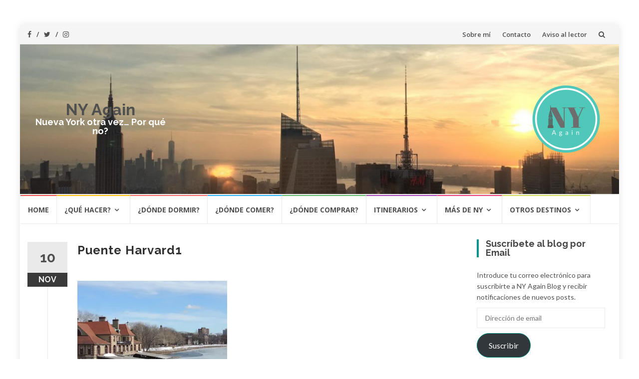

--- FILE ---
content_type: text/html; charset=UTF-8
request_url: https://nyagain.com/2015/11/10/escapada-a-boston-parte-iii/puente-harvard1/
body_size: 72255
content:
<!DOCTYPE html>
<html lang="es">
<head>
<meta charset="UTF-8">
<meta name="viewport" content="width=device-width, initial-scale=1">
<link rel="profile" href="https://gmpg.org/xfn/11">
<link rel="pingback" href="https://nyagain.com/xmlrpc.php">

<meta name='robots' content='index, follow, max-image-preview:large, max-snippet:-1, max-video-preview:-1' />
	<style>img:is([sizes="auto" i], [sizes^="auto," i]) { contain-intrinsic-size: 3000px 1500px }</style>
	
	<!-- This site is optimized with the Yoast SEO plugin v26.4 - https://yoast.com/wordpress/plugins/seo/ -->
	<title>Puente Harvard1 - NY Again</title>
	<link rel="canonical" href="https://nyagain.com/2015/11/10/escapada-a-boston-parte-iii/puente-harvard1/" />
	<meta property="og:locale" content="es_ES" />
	<meta property="og:type" content="article" />
	<meta property="og:title" content="Puente Harvard1 - NY Again" />
	<meta property="og:url" content="https://nyagain.com/2015/11/10/escapada-a-boston-parte-iii/puente-harvard1/" />
	<meta property="og:site_name" content="NY Again" />
	<meta property="og:image" content="https://nyagain.com/2015/11/10/escapada-a-boston-parte-iii/puente-harvard1" />
	<meta property="og:image:width" content="1440" />
	<meta property="og:image:height" content="1080" />
	<meta property="og:image:type" content="image/jpeg" />
	<meta name="twitter:card" content="summary_large_image" />
	<script type="application/ld+json" class="yoast-schema-graph">{"@context":"https://schema.org","@graph":[{"@type":"WebPage","@id":"https://nyagain.com/2015/11/10/escapada-a-boston-parte-iii/puente-harvard1/","url":"https://nyagain.com/2015/11/10/escapada-a-boston-parte-iii/puente-harvard1/","name":"Puente Harvard1 - NY Again","isPartOf":{"@id":"https://nyagain.com/#website"},"primaryImageOfPage":{"@id":"https://nyagain.com/2015/11/10/escapada-a-boston-parte-iii/puente-harvard1/#primaryimage"},"image":{"@id":"https://nyagain.com/2015/11/10/escapada-a-boston-parte-iii/puente-harvard1/#primaryimage"},"thumbnailUrl":"https://i0.wp.com/nyagain.com/wp-content/uploads/2015/11/puente-harvard1.jpg?fit=1440%2C1080&ssl=1","datePublished":"2015-11-10T23:43:03+00:00","breadcrumb":{"@id":"https://nyagain.com/2015/11/10/escapada-a-boston-parte-iii/puente-harvard1/#breadcrumb"},"inLanguage":"es","potentialAction":[{"@type":"ReadAction","target":["https://nyagain.com/2015/11/10/escapada-a-boston-parte-iii/puente-harvard1/"]}]},{"@type":"ImageObject","inLanguage":"es","@id":"https://nyagain.com/2015/11/10/escapada-a-boston-parte-iii/puente-harvard1/#primaryimage","url":"https://i0.wp.com/nyagain.com/wp-content/uploads/2015/11/puente-harvard1.jpg?fit=1440%2C1080&ssl=1","contentUrl":"https://i0.wp.com/nyagain.com/wp-content/uploads/2015/11/puente-harvard1.jpg?fit=1440%2C1080&ssl=1"},{"@type":"BreadcrumbList","@id":"https://nyagain.com/2015/11/10/escapada-a-boston-parte-iii/puente-harvard1/#breadcrumb","itemListElement":[{"@type":"ListItem","position":1,"name":"Portada","item":"https://nyagain.com/"},{"@type":"ListItem","position":2,"name":"Escapada a Boston &#8211; Parte III","item":"https://nyagain.com/2015/11/10/escapada-a-boston-parte-iii/"},{"@type":"ListItem","position":3,"name":"Puente Harvard1"}]},{"@type":"WebSite","@id":"https://nyagain.com/#website","url":"https://nyagain.com/","name":"NY Again","description":"Nueva York otra vez… Por qué no?","potentialAction":[{"@type":"SearchAction","target":{"@type":"EntryPoint","urlTemplate":"https://nyagain.com/?s={search_term_string}"},"query-input":{"@type":"PropertyValueSpecification","valueRequired":true,"valueName":"search_term_string"}}],"inLanguage":"es"}]}</script>
	<!-- / Yoast SEO plugin. -->


<link rel='dns-prefetch' href='//stats.wp.com' />
<link rel='dns-prefetch' href='//fonts.googleapis.com' />
<link rel='preconnect' href='//i0.wp.com' />
<link rel='preconnect' href='//c0.wp.com' />
<link rel="alternate" type="application/rss+xml" title="NY Again &raquo; Feed" href="https://nyagain.com/feed/" />
<link rel="alternate" type="application/rss+xml" title="NY Again &raquo; Feed de los comentarios" href="https://nyagain.com/comments/feed/" />
<link rel="alternate" type="application/rss+xml" title="NY Again &raquo; Comentario Puente Harvard1 del feed" href="https://nyagain.com/2015/11/10/escapada-a-boston-parte-iii/puente-harvard1/feed/" />
<script type="text/javascript">
/* <![CDATA[ */
window._wpemojiSettings = {"baseUrl":"https:\/\/s.w.org\/images\/core\/emoji\/16.0.1\/72x72\/","ext":".png","svgUrl":"https:\/\/s.w.org\/images\/core\/emoji\/16.0.1\/svg\/","svgExt":".svg","source":{"concatemoji":"https:\/\/nyagain.com\/wp-includes\/js\/wp-emoji-release.min.js?ver=6.8.3"}};
/*! This file is auto-generated */
!function(s,n){var o,i,e;function c(e){try{var t={supportTests:e,timestamp:(new Date).valueOf()};sessionStorage.setItem(o,JSON.stringify(t))}catch(e){}}function p(e,t,n){e.clearRect(0,0,e.canvas.width,e.canvas.height),e.fillText(t,0,0);var t=new Uint32Array(e.getImageData(0,0,e.canvas.width,e.canvas.height).data),a=(e.clearRect(0,0,e.canvas.width,e.canvas.height),e.fillText(n,0,0),new Uint32Array(e.getImageData(0,0,e.canvas.width,e.canvas.height).data));return t.every(function(e,t){return e===a[t]})}function u(e,t){e.clearRect(0,0,e.canvas.width,e.canvas.height),e.fillText(t,0,0);for(var n=e.getImageData(16,16,1,1),a=0;a<n.data.length;a++)if(0!==n.data[a])return!1;return!0}function f(e,t,n,a){switch(t){case"flag":return n(e,"\ud83c\udff3\ufe0f\u200d\u26a7\ufe0f","\ud83c\udff3\ufe0f\u200b\u26a7\ufe0f")?!1:!n(e,"\ud83c\udde8\ud83c\uddf6","\ud83c\udde8\u200b\ud83c\uddf6")&&!n(e,"\ud83c\udff4\udb40\udc67\udb40\udc62\udb40\udc65\udb40\udc6e\udb40\udc67\udb40\udc7f","\ud83c\udff4\u200b\udb40\udc67\u200b\udb40\udc62\u200b\udb40\udc65\u200b\udb40\udc6e\u200b\udb40\udc67\u200b\udb40\udc7f");case"emoji":return!a(e,"\ud83e\udedf")}return!1}function g(e,t,n,a){var r="undefined"!=typeof WorkerGlobalScope&&self instanceof WorkerGlobalScope?new OffscreenCanvas(300,150):s.createElement("canvas"),o=r.getContext("2d",{willReadFrequently:!0}),i=(o.textBaseline="top",o.font="600 32px Arial",{});return e.forEach(function(e){i[e]=t(o,e,n,a)}),i}function t(e){var t=s.createElement("script");t.src=e,t.defer=!0,s.head.appendChild(t)}"undefined"!=typeof Promise&&(o="wpEmojiSettingsSupports",i=["flag","emoji"],n.supports={everything:!0,everythingExceptFlag:!0},e=new Promise(function(e){s.addEventListener("DOMContentLoaded",e,{once:!0})}),new Promise(function(t){var n=function(){try{var e=JSON.parse(sessionStorage.getItem(o));if("object"==typeof e&&"number"==typeof e.timestamp&&(new Date).valueOf()<e.timestamp+604800&&"object"==typeof e.supportTests)return e.supportTests}catch(e){}return null}();if(!n){if("undefined"!=typeof Worker&&"undefined"!=typeof OffscreenCanvas&&"undefined"!=typeof URL&&URL.createObjectURL&&"undefined"!=typeof Blob)try{var e="postMessage("+g.toString()+"("+[JSON.stringify(i),f.toString(),p.toString(),u.toString()].join(",")+"));",a=new Blob([e],{type:"text/javascript"}),r=new Worker(URL.createObjectURL(a),{name:"wpTestEmojiSupports"});return void(r.onmessage=function(e){c(n=e.data),r.terminate(),t(n)})}catch(e){}c(n=g(i,f,p,u))}t(n)}).then(function(e){for(var t in e)n.supports[t]=e[t],n.supports.everything=n.supports.everything&&n.supports[t],"flag"!==t&&(n.supports.everythingExceptFlag=n.supports.everythingExceptFlag&&n.supports[t]);n.supports.everythingExceptFlag=n.supports.everythingExceptFlag&&!n.supports.flag,n.DOMReady=!1,n.readyCallback=function(){n.DOMReady=!0}}).then(function(){return e}).then(function(){var e;n.supports.everything||(n.readyCallback(),(e=n.source||{}).concatemoji?t(e.concatemoji):e.wpemoji&&e.twemoji&&(t(e.twemoji),t(e.wpemoji)))}))}((window,document),window._wpemojiSettings);
/* ]]> */
</script>
<style id='wp-emoji-styles-inline-css' type='text/css'>

	img.wp-smiley, img.emoji {
		display: inline !important;
		border: none !important;
		box-shadow: none !important;
		height: 1em !important;
		width: 1em !important;
		margin: 0 0.07em !important;
		vertical-align: -0.1em !important;
		background: none !important;
		padding: 0 !important;
	}
</style>
<link rel='stylesheet' id='wp-block-library-css' href='https://c0.wp.com/c/6.8.3/wp-includes/css/dist/block-library/style.min.css' type='text/css' media='all' />
<style id='classic-theme-styles-inline-css' type='text/css'>
/*! This file is auto-generated */
.wp-block-button__link{color:#fff;background-color:#32373c;border-radius:9999px;box-shadow:none;text-decoration:none;padding:calc(.667em + 2px) calc(1.333em + 2px);font-size:1.125em}.wp-block-file__button{background:#32373c;color:#fff;text-decoration:none}
</style>
<link rel='stylesheet' id='mediaelement-css' href='https://c0.wp.com/c/6.8.3/wp-includes/js/mediaelement/mediaelementplayer-legacy.min.css' type='text/css' media='all' />
<link rel='stylesheet' id='wp-mediaelement-css' href='https://c0.wp.com/c/6.8.3/wp-includes/js/mediaelement/wp-mediaelement.min.css' type='text/css' media='all' />
<style id='jetpack-sharing-buttons-style-inline-css' type='text/css'>
.jetpack-sharing-buttons__services-list{display:flex;flex-direction:row;flex-wrap:wrap;gap:0;list-style-type:none;margin:5px;padding:0}.jetpack-sharing-buttons__services-list.has-small-icon-size{font-size:12px}.jetpack-sharing-buttons__services-list.has-normal-icon-size{font-size:16px}.jetpack-sharing-buttons__services-list.has-large-icon-size{font-size:24px}.jetpack-sharing-buttons__services-list.has-huge-icon-size{font-size:36px}@media print{.jetpack-sharing-buttons__services-list{display:none!important}}.editor-styles-wrapper .wp-block-jetpack-sharing-buttons{gap:0;padding-inline-start:0}ul.jetpack-sharing-buttons__services-list.has-background{padding:1.25em 2.375em}
</style>
<style id='global-styles-inline-css' type='text/css'>
:root{--wp--preset--aspect-ratio--square: 1;--wp--preset--aspect-ratio--4-3: 4/3;--wp--preset--aspect-ratio--3-4: 3/4;--wp--preset--aspect-ratio--3-2: 3/2;--wp--preset--aspect-ratio--2-3: 2/3;--wp--preset--aspect-ratio--16-9: 16/9;--wp--preset--aspect-ratio--9-16: 9/16;--wp--preset--color--black: #000000;--wp--preset--color--cyan-bluish-gray: #abb8c3;--wp--preset--color--white: #ffffff;--wp--preset--color--pale-pink: #f78da7;--wp--preset--color--vivid-red: #cf2e2e;--wp--preset--color--luminous-vivid-orange: #ff6900;--wp--preset--color--luminous-vivid-amber: #fcb900;--wp--preset--color--light-green-cyan: #7bdcb5;--wp--preset--color--vivid-green-cyan: #00d084;--wp--preset--color--pale-cyan-blue: #8ed1fc;--wp--preset--color--vivid-cyan-blue: #0693e3;--wp--preset--color--vivid-purple: #9b51e0;--wp--preset--gradient--vivid-cyan-blue-to-vivid-purple: linear-gradient(135deg,rgba(6,147,227,1) 0%,rgb(155,81,224) 100%);--wp--preset--gradient--light-green-cyan-to-vivid-green-cyan: linear-gradient(135deg,rgb(122,220,180) 0%,rgb(0,208,130) 100%);--wp--preset--gradient--luminous-vivid-amber-to-luminous-vivid-orange: linear-gradient(135deg,rgba(252,185,0,1) 0%,rgba(255,105,0,1) 100%);--wp--preset--gradient--luminous-vivid-orange-to-vivid-red: linear-gradient(135deg,rgba(255,105,0,1) 0%,rgb(207,46,46) 100%);--wp--preset--gradient--very-light-gray-to-cyan-bluish-gray: linear-gradient(135deg,rgb(238,238,238) 0%,rgb(169,184,195) 100%);--wp--preset--gradient--cool-to-warm-spectrum: linear-gradient(135deg,rgb(74,234,220) 0%,rgb(151,120,209) 20%,rgb(207,42,186) 40%,rgb(238,44,130) 60%,rgb(251,105,98) 80%,rgb(254,248,76) 100%);--wp--preset--gradient--blush-light-purple: linear-gradient(135deg,rgb(255,206,236) 0%,rgb(152,150,240) 100%);--wp--preset--gradient--blush-bordeaux: linear-gradient(135deg,rgb(254,205,165) 0%,rgb(254,45,45) 50%,rgb(107,0,62) 100%);--wp--preset--gradient--luminous-dusk: linear-gradient(135deg,rgb(255,203,112) 0%,rgb(199,81,192) 50%,rgb(65,88,208) 100%);--wp--preset--gradient--pale-ocean: linear-gradient(135deg,rgb(255,245,203) 0%,rgb(182,227,212) 50%,rgb(51,167,181) 100%);--wp--preset--gradient--electric-grass: linear-gradient(135deg,rgb(202,248,128) 0%,rgb(113,206,126) 100%);--wp--preset--gradient--midnight: linear-gradient(135deg,rgb(2,3,129) 0%,rgb(40,116,252) 100%);--wp--preset--font-size--small: 13px;--wp--preset--font-size--medium: 20px;--wp--preset--font-size--large: 36px;--wp--preset--font-size--x-large: 42px;--wp--preset--spacing--20: 0.44rem;--wp--preset--spacing--30: 0.67rem;--wp--preset--spacing--40: 1rem;--wp--preset--spacing--50: 1.5rem;--wp--preset--spacing--60: 2.25rem;--wp--preset--spacing--70: 3.38rem;--wp--preset--spacing--80: 5.06rem;--wp--preset--shadow--natural: 6px 6px 9px rgba(0, 0, 0, 0.2);--wp--preset--shadow--deep: 12px 12px 50px rgba(0, 0, 0, 0.4);--wp--preset--shadow--sharp: 6px 6px 0px rgba(0, 0, 0, 0.2);--wp--preset--shadow--outlined: 6px 6px 0px -3px rgba(255, 255, 255, 1), 6px 6px rgba(0, 0, 0, 1);--wp--preset--shadow--crisp: 6px 6px 0px rgba(0, 0, 0, 1);}:where(.is-layout-flex){gap: 0.5em;}:where(.is-layout-grid){gap: 0.5em;}body .is-layout-flex{display: flex;}.is-layout-flex{flex-wrap: wrap;align-items: center;}.is-layout-flex > :is(*, div){margin: 0;}body .is-layout-grid{display: grid;}.is-layout-grid > :is(*, div){margin: 0;}:where(.wp-block-columns.is-layout-flex){gap: 2em;}:where(.wp-block-columns.is-layout-grid){gap: 2em;}:where(.wp-block-post-template.is-layout-flex){gap: 1.25em;}:where(.wp-block-post-template.is-layout-grid){gap: 1.25em;}.has-black-color{color: var(--wp--preset--color--black) !important;}.has-cyan-bluish-gray-color{color: var(--wp--preset--color--cyan-bluish-gray) !important;}.has-white-color{color: var(--wp--preset--color--white) !important;}.has-pale-pink-color{color: var(--wp--preset--color--pale-pink) !important;}.has-vivid-red-color{color: var(--wp--preset--color--vivid-red) !important;}.has-luminous-vivid-orange-color{color: var(--wp--preset--color--luminous-vivid-orange) !important;}.has-luminous-vivid-amber-color{color: var(--wp--preset--color--luminous-vivid-amber) !important;}.has-light-green-cyan-color{color: var(--wp--preset--color--light-green-cyan) !important;}.has-vivid-green-cyan-color{color: var(--wp--preset--color--vivid-green-cyan) !important;}.has-pale-cyan-blue-color{color: var(--wp--preset--color--pale-cyan-blue) !important;}.has-vivid-cyan-blue-color{color: var(--wp--preset--color--vivid-cyan-blue) !important;}.has-vivid-purple-color{color: var(--wp--preset--color--vivid-purple) !important;}.has-black-background-color{background-color: var(--wp--preset--color--black) !important;}.has-cyan-bluish-gray-background-color{background-color: var(--wp--preset--color--cyan-bluish-gray) !important;}.has-white-background-color{background-color: var(--wp--preset--color--white) !important;}.has-pale-pink-background-color{background-color: var(--wp--preset--color--pale-pink) !important;}.has-vivid-red-background-color{background-color: var(--wp--preset--color--vivid-red) !important;}.has-luminous-vivid-orange-background-color{background-color: var(--wp--preset--color--luminous-vivid-orange) !important;}.has-luminous-vivid-amber-background-color{background-color: var(--wp--preset--color--luminous-vivid-amber) !important;}.has-light-green-cyan-background-color{background-color: var(--wp--preset--color--light-green-cyan) !important;}.has-vivid-green-cyan-background-color{background-color: var(--wp--preset--color--vivid-green-cyan) !important;}.has-pale-cyan-blue-background-color{background-color: var(--wp--preset--color--pale-cyan-blue) !important;}.has-vivid-cyan-blue-background-color{background-color: var(--wp--preset--color--vivid-cyan-blue) !important;}.has-vivid-purple-background-color{background-color: var(--wp--preset--color--vivid-purple) !important;}.has-black-border-color{border-color: var(--wp--preset--color--black) !important;}.has-cyan-bluish-gray-border-color{border-color: var(--wp--preset--color--cyan-bluish-gray) !important;}.has-white-border-color{border-color: var(--wp--preset--color--white) !important;}.has-pale-pink-border-color{border-color: var(--wp--preset--color--pale-pink) !important;}.has-vivid-red-border-color{border-color: var(--wp--preset--color--vivid-red) !important;}.has-luminous-vivid-orange-border-color{border-color: var(--wp--preset--color--luminous-vivid-orange) !important;}.has-luminous-vivid-amber-border-color{border-color: var(--wp--preset--color--luminous-vivid-amber) !important;}.has-light-green-cyan-border-color{border-color: var(--wp--preset--color--light-green-cyan) !important;}.has-vivid-green-cyan-border-color{border-color: var(--wp--preset--color--vivid-green-cyan) !important;}.has-pale-cyan-blue-border-color{border-color: var(--wp--preset--color--pale-cyan-blue) !important;}.has-vivid-cyan-blue-border-color{border-color: var(--wp--preset--color--vivid-cyan-blue) !important;}.has-vivid-purple-border-color{border-color: var(--wp--preset--color--vivid-purple) !important;}.has-vivid-cyan-blue-to-vivid-purple-gradient-background{background: var(--wp--preset--gradient--vivid-cyan-blue-to-vivid-purple) !important;}.has-light-green-cyan-to-vivid-green-cyan-gradient-background{background: var(--wp--preset--gradient--light-green-cyan-to-vivid-green-cyan) !important;}.has-luminous-vivid-amber-to-luminous-vivid-orange-gradient-background{background: var(--wp--preset--gradient--luminous-vivid-amber-to-luminous-vivid-orange) !important;}.has-luminous-vivid-orange-to-vivid-red-gradient-background{background: var(--wp--preset--gradient--luminous-vivid-orange-to-vivid-red) !important;}.has-very-light-gray-to-cyan-bluish-gray-gradient-background{background: var(--wp--preset--gradient--very-light-gray-to-cyan-bluish-gray) !important;}.has-cool-to-warm-spectrum-gradient-background{background: var(--wp--preset--gradient--cool-to-warm-spectrum) !important;}.has-blush-light-purple-gradient-background{background: var(--wp--preset--gradient--blush-light-purple) !important;}.has-blush-bordeaux-gradient-background{background: var(--wp--preset--gradient--blush-bordeaux) !important;}.has-luminous-dusk-gradient-background{background: var(--wp--preset--gradient--luminous-dusk) !important;}.has-pale-ocean-gradient-background{background: var(--wp--preset--gradient--pale-ocean) !important;}.has-electric-grass-gradient-background{background: var(--wp--preset--gradient--electric-grass) !important;}.has-midnight-gradient-background{background: var(--wp--preset--gradient--midnight) !important;}.has-small-font-size{font-size: var(--wp--preset--font-size--small) !important;}.has-medium-font-size{font-size: var(--wp--preset--font-size--medium) !important;}.has-large-font-size{font-size: var(--wp--preset--font-size--large) !important;}.has-x-large-font-size{font-size: var(--wp--preset--font-size--x-large) !important;}
:where(.wp-block-post-template.is-layout-flex){gap: 1.25em;}:where(.wp-block-post-template.is-layout-grid){gap: 1.25em;}
:where(.wp-block-columns.is-layout-flex){gap: 2em;}:where(.wp-block-columns.is-layout-grid){gap: 2em;}
:root :where(.wp-block-pullquote){font-size: 1.5em;line-height: 1.6;}
</style>
<link rel='stylesheet' id='islemag-bootstrap-css' href='https://nyagain.com/wp-content/themes/islemag/css/bootstrap.min.css?ver=3.3.5' type='text/css' media='all' />
<link rel='stylesheet' id='islemag-style-css' href='https://nyagain.com/wp-content/themes/islemag/style.css?ver=6.8.3' type='text/css' media='all' />
<link rel='stylesheet' id='islemag-fontawesome-css' href='https://nyagain.com/wp-content/themes/islemag/css/font-awesome.min.css?ver=4.4.0' type='text/css' media='all' />
<link rel='stylesheet' id='islemag-fonts-css' href='//fonts.googleapis.com/css?family=Lato%3A400%2C700%7CRaleway%3A400%2C500%2C600%2C700%7COpen+Sans%3A400%2C700%2C600&#038;subset=latin%2Clatin-ext' type='text/css' media='all' />
<link rel='stylesheet' id='jetpack-subscriptions-css' href='https://c0.wp.com/p/jetpack/15.2/_inc/build/subscriptions/subscriptions.min.css' type='text/css' media='all' />
<script type="text/javascript" src="https://c0.wp.com/c/6.8.3/wp-includes/js/jquery/jquery.min.js" id="jquery-core-js"></script>
<script type="text/javascript" src="https://c0.wp.com/c/6.8.3/wp-includes/js/jquery/jquery-migrate.min.js" id="jquery-migrate-js"></script>
<link rel="https://api.w.org/" href="https://nyagain.com/wp-json/" /><link rel="alternate" title="JSON" type="application/json" href="https://nyagain.com/wp-json/wp/v2/media/1701" /><link rel="EditURI" type="application/rsd+xml" title="RSD" href="https://nyagain.com/xmlrpc.php?rsd" />
<meta name="generator" content="WordPress 6.8.3" />
<link rel='shortlink' href='https://nyagain.com/?p=1701' />
<link rel="alternate" title="oEmbed (JSON)" type="application/json+oembed" href="https://nyagain.com/wp-json/oembed/1.0/embed?url=https%3A%2F%2Fnyagain.com%2F2015%2F11%2F10%2Fescapada-a-boston-parte-iii%2Fpuente-harvard1%2F" />
<link rel="alternate" title="oEmbed (XML)" type="text/xml+oembed" href="https://nyagain.com/wp-json/oembed/1.0/embed?url=https%3A%2F%2Fnyagain.com%2F2015%2F11%2F10%2Fescapada-a-boston-parte-iii%2Fpuente-harvard1%2F&#038;format=xml" />
	<style>img#wpstats{display:none}</style>
		<link rel="icon" href="https://i0.wp.com/nyagain.com/wp-content/uploads/2017/07/cropped-NYAC.png?fit=32%2C32&#038;ssl=1" sizes="32x32" />
<link rel="icon" href="https://i0.wp.com/nyagain.com/wp-content/uploads/2017/07/cropped-NYAC.png?fit=192%2C192&#038;ssl=1" sizes="192x192" />
<link rel="apple-touch-icon" href="https://i0.wp.com/nyagain.com/wp-content/uploads/2017/07/cropped-NYAC.png?fit=180%2C180&#038;ssl=1" />
<meta name="msapplication-TileImage" content="https://i0.wp.com/nyagain.com/wp-content/uploads/2017/07/cropped-NYAC.png?fit=270%2C270&#038;ssl=1" />
<style type="text/css">.title-border span { color: #454545 }.post .entry-title, .post h1, .post h2, .post h3, .post h4, .post h5, .post h6, .post h1 a, .post h2 a, .post h3 a, .post h4 a, .post h5 a, .post h6 a { color: #454545 }.page-header h1 { color: #454545 }.sidebar .widget li a, .islemag-content-right, .islemag-content-right a, .post .entry-content, .post .entry-content p,
		 .post .entry-cats, .post .entry-cats a, .post .entry-comments.post .entry-separator, .post .entry-footer a,
		 .post .entry-footer span, .post .entry-footer .entry-cats, .post .entry-footer .entry-cats a, .author-content { color: ##454545}.islemag-top-container .entry-block .entry-overlay-meta .entry-title a { color: #ffffff }.islemag-top-container .entry-overlay-meta .entry-overlay-date { color: #ffffff }.islemag-top-container .entry-overlay-meta .entry-separator { color: #ffffff }.islemag-top-container .entry-overlay-meta > a { color: #ffffff }.home.blog .islemag-content-left .entry-title a, .blog-related-carousel .entry-title a { color: #454545 }.islemag-content-left .entry-meta, .islemag-content-left .blog-related-carousel .entry-content p,
		.islemag-content-left .blog-related-carousel .entry-cats .entry-label, .islemag-content-left .blog-related-carousel .entry-cats a,
		.islemag-content-left .blog-related-carousel > a, .islemag-content-left .blog-related-carousel .entry-footer > a { color: #454545 }.islemag-content-left .entry-meta .entry-separator { color: #454545 }.islemag-content-left .entry-meta a { color: #454545 }.islemag-content-left .islemag-template3 .col-sm-6 .entry-overlay p { color: #454545 }</style>		<style type="text/css" id="wp-custom-css">
			/*
Puedes añadir tu propio CSS aquí.

Haz clic en el icono de ayuda de arriba para averiguar más.
*/
.header-content {
background-image: url("/wp-content/uploads/2016/12/cropped-cropped-bar65sun-2.jpg");
background-size:cover; min-height:300px;}
.header-content h1, .text-header, .text-header h1 a {color:#FFF!important; font-size:1em;}
.powerdby {display:none;}
.entry-content p {max-width:640px}

@media all and (max-width: 1024px) {
.header-content {
max-height:100px!important; min-height:100px!important;}
	.navbar {min-height:auto!important;}
}		</style>
		</head>

<body data-rsssl=1 class="attachment wp-singular attachment-template-default single single-attachment postid-1701 attachmentid-1701 attachment-jpeg wp-theme-islemag group-blog">
		<div id="wrapper" 
	class="boxed">

		<header id="header" class="site-header" role="banner">
						<div 
			class="navbar-top container-fluid">
								<div class="navbar-left social-icons">
					<a href="https://www.facebook.com/NyagainBlog/" class="social-icon"><i class="fa fa-facebook-f"></i></a><a href="https://twitter.com/nyagainblog" class="social-icon"><i class="fa fa-twitter"></i></a><a href="https://www.instagram.com/nyagainblog/" class="social-icon"><i class="fa fa-instagram"></i></a>				</div>

				<button type="button" class="navbar-btn"><i class="fa fa-search"></i></button>

				<div class="navbar-right">
					<div id="navbar" class="navbar">
						<nav id="top-navigation" class="navigation top-navigation" role="navigation">
							<button class="menu-toggle">Menú</button>
							<a class="screen-reader-text skip-link" href="#content" title="Saltar al contenido">Saltar al contenido</a>
							<div class="menu-sobre-el-blog-container"><ul id="primary-menu" class="nav-menu"><li id="menu-item-16942" class="menu-item menu-item-type-post_type menu-item-object-post menu-item-16942"><a href="https://nyagain.com/2015/07/24/hola-mundo-2/">Sobre mí</a></li>
<li id="menu-item-16940" class="menu-item menu-item-type-post_type menu-item-object-page menu-item-16940"><a href="https://nyagain.com/contacto/">Contacto</a></li>
<li id="menu-item-16941" class="menu-item menu-item-type-post_type menu-item-object-page menu-item-16941"><a href="https://nyagain.com/aviso-al-lector/">Aviso al lector</a></li>
</ul></div>						</nav><!-- #site-navigation -->
					</div><!-- #navbar -->
				</div>
				<div class="navbar-white top" id="header-search-form">
					
<form class="navbar-form" role="search" action="https://nyagain.com/">
	<span class="screen-reader-text">Buscar por:</span>
	<input type="search" id="s" name="s" class="form-control" placeholder="Busca aquí…" title="Buscar por:">
	<button type="submit" title="Search"><i class="fa fa-search"></i></button>
</form>
				</div><!-- End #header-search-form -->
							</div>

			<div class="header-content clearfix">
								<div class="col-md-3 col-sm-3 col-xs-12 navbar-brand">
					<div class="header-logo-wrap text-header"><p itemprop="headline" id="site-title" class="site-title"><a href="https://nyagain.com/" title="NY Again" rel="home">NY Again</a></p><p itemprop="description" id="site-description" class="site-description">Nueva York otra vez… Por qué no?</p></div>				</div>

				<div class="col-md-9 col-sm-9 col-xs-12 islemag-banner">
					<div id="media_image-3" class="widget widget_media_image"><img width="150" height="150" src="https://i0.wp.com/nyagain.com/wp-content/uploads/2017/06/NYAR.png?resize=150%2C150&amp;ssl=1" class="image wp-image-18299  attachment-thumbnail size-thumbnail" alt="" style="max-width: 100%; height: auto;" decoding="async" srcset="https://i0.wp.com/nyagain.com/wp-content/uploads/2017/06/NYAR.png?w=500&amp;ssl=1 500w, https://i0.wp.com/nyagain.com/wp-content/uploads/2017/06/NYAR.png?resize=150%2C150&amp;ssl=1 150w, https://i0.wp.com/nyagain.com/wp-content/uploads/2017/06/NYAR.png?resize=300%2C300&amp;ssl=1 300w, https://i0.wp.com/nyagain.com/wp-content/uploads/2017/06/NYAR.png?resize=250%2C250&amp;ssl=1 250w, https://i0.wp.com/nyagain.com/wp-content/uploads/2017/06/NYAR.png?resize=125%2C125&amp;ssl=1 125w, https://i0.wp.com/nyagain.com/wp-content/uploads/2017/06/NYAR.png?resize=110%2C110&amp;ssl=1 110w, https://i0.wp.com/nyagain.com/wp-content/uploads/2017/06/NYAR.png?resize=420%2C420&amp;ssl=1 420w, https://i0.wp.com/nyagain.com/wp-content/uploads/2017/06/NYAR.png?resize=430%2C430&amp;ssl=1 430w" sizes="(max-width: 150px) 100vw, 150px" data-attachment-id="18299" data-permalink="https://nyagain.com/2017/12/30/balance-de-ny-again-del-2017/nyar/" data-orig-file="https://i0.wp.com/nyagain.com/wp-content/uploads/2017/06/NYAR.png?fit=500%2C500&amp;ssl=1" data-orig-size="500,500" data-comments-opened="1" data-image-meta="{&quot;aperture&quot;:&quot;0&quot;,&quot;credit&quot;:&quot;&quot;,&quot;camera&quot;:&quot;&quot;,&quot;caption&quot;:&quot;&quot;,&quot;created_timestamp&quot;:&quot;0&quot;,&quot;copyright&quot;:&quot;&quot;,&quot;focal_length&quot;:&quot;0&quot;,&quot;iso&quot;:&quot;0&quot;,&quot;shutter_speed&quot;:&quot;0&quot;,&quot;title&quot;:&quot;&quot;,&quot;orientation&quot;:&quot;0&quot;}" data-image-title="NYAR" data-image-description="" data-image-caption="" data-medium-file="https://i0.wp.com/nyagain.com/wp-content/uploads/2017/06/NYAR.png?fit=300%2C300&amp;ssl=1" data-large-file="https://i0.wp.com/nyagain.com/wp-content/uploads/2017/06/NYAR.png?fit=500%2C500&amp;ssl=1" /></div>				</div>
							</div>

									<div id="navbar" class="navbar 
			islemag-sticky">
				<nav id="site-navigation" class="navigation main-navigation" role="navigation">
					<button class="menu-toggle">Menú</button>
					<a class="screen-reader-text skip-link" href="#content" title="Saltar al contenido">Saltar al contenido</a>
					<div class="menu-menu-principal-container"><ul id="primary-menu" class="nav-menu"><li id="menu-item-17041" class="menu-item menu-item-type-custom menu-item-object-custom menu-item-home menu-item-17041"><a href="https://nyagain.com">HOME</a></li>
<li id="menu-item-16645" class="menu-item menu-item-type-custom menu-item-object-custom menu-item-has-children menu-item-16645"><a href="#">¿Qué hacer?</a>
<ul class="sub-menu">
	<li id="menu-item-16922" class="menu-item menu-item-type-taxonomy menu-item-object-category menu-item-16922"><a href="https://nyagain.com/category/atracciones/">Atracciones</a></li>
	<li id="menu-item-16936" class="menu-item menu-item-type-taxonomy menu-item-object-category menu-item-16936"><a href="https://nyagain.com/category/barrios/">Barrios</a></li>
	<li id="menu-item-19007" class="menu-item menu-item-type-taxonomy menu-item-object-category menu-item-19007"><a href="https://nyagain.com/category/atracciones/miradores/">Miradores</a></li>
	<li id="menu-item-16924" class="menu-item menu-item-type-taxonomy menu-item-object-category menu-item-16924"><a href="https://nyagain.com/category/parques/">Parques</a></li>
</ul>
</li>
<li id="menu-item-16926" class="menu-item menu-item-type-taxonomy menu-item-object-category menu-item-16926"><a href="https://nyagain.com/category/alojamiento/">¿Dónde dormir?</a></li>
<li id="menu-item-16927" class="menu-item menu-item-type-taxonomy menu-item-object-category menu-item-16927"><a href="https://nyagain.com/category/comida/">¿Dónde comer?</a></li>
<li id="menu-item-16937" class="menu-item menu-item-type-taxonomy menu-item-object-category menu-item-16937"><a href="https://nyagain.com/category/compras/">¿Dónde comprar?</a></li>
<li id="menu-item-16938" class="menu-item menu-item-type-taxonomy menu-item-object-category menu-item-has-children menu-item-16938"><a href="https://nyagain.com/category/itinerario/">Itinerarios</a>
<ul class="sub-menu">
	<li id="menu-item-23075" class="menu-item menu-item-type-post_type menu-item-object-post menu-item-23075"><a href="https://nyagain.com/2016/01/31/itinerario-de-3-dias-en-nueva-york/">3 días en Nueva York</a></li>
	<li id="menu-item-23074" class="menu-item menu-item-type-post_type menu-item-object-post menu-item-23074"><a href="https://nyagain.com/2016/07/17/itinerario-de-5-dias-en-nueva-york/">5 días en Nueva York</a></li>
	<li id="menu-item-23076" class="menu-item menu-item-type-post_type menu-item-object-post menu-item-23076"><a href="https://nyagain.com/2015/09/23/itinerario-de-7-dias-para-primer-visita-a-nueva-york/">7 días en Nueva York</a></li>
	<li id="menu-item-23072" class="menu-item menu-item-type-post_type menu-item-object-post menu-item-23072"><a href="https://nyagain.com/2018/05/10/itinerario-de-10-dias-en-nueva-york-2016/">10 días en Nueva York</a></li>
	<li id="menu-item-23073" class="menu-item menu-item-type-post_type menu-item-object-post menu-item-23073"><a href="https://nyagain.com/2017/07/27/itinerario-de-15-dias-en-nueva-york/">15 días en Nueva York</a></li>
</ul>
</li>
<li id="menu-item-16944" class="menu-item menu-item-type-custom menu-item-object-custom menu-item-has-children menu-item-16944"><a href="#">Más de NY</a>
<ul class="sub-menu">
	<li id="menu-item-16943" class="menu-item menu-item-type-taxonomy menu-item-object-category menu-item-16943"><a href="https://nyagain.com/category/datos-utiles/">Datos Útiles</a></li>
	<li id="menu-item-16935" class="menu-item menu-item-type-taxonomy menu-item-object-category menu-item-16935"><a href="https://nyagain.com/category/ciudades-cercanas/">Ciudades Cercanas</a></li>
	<li id="menu-item-18289" class="menu-item menu-item-type-taxonomy menu-item-object-category menu-item-18289"><a href="https://nyagain.com/category/transporte-2/">Transporte</a></li>
	<li id="menu-item-18287" class="menu-item menu-item-type-taxonomy menu-item-object-category menu-item-18287"><a href="https://nyagain.com/category/varios/">Varios</a></li>
</ul>
</li>
<li id="menu-item-18286" class="menu-item menu-item-type-custom menu-item-object-custom menu-item-has-children menu-item-18286"><a href="#">Otros destinos</a>
<ul class="sub-menu">
	<li id="menu-item-25783" class="menu-item menu-item-type-post_type menu-item-object-post menu-item-25783"><a href="https://nyagain.com/2019/10/25/recorrido-por-el-big-sur-desde-san-francisco-a-los-angeles/">Big Sur, California</a></li>
	<li id="menu-item-28434" class="menu-item menu-item-type-post_type menu-item-object-post menu-item-28434"><a href="https://nyagain.com/2022/04/14/que-visitar-en-edimburgo-en-dos-dias/">Edimburgo, Escocia</a></li>
	<li id="menu-item-27088" class="menu-item menu-item-type-post_type menu-item-object-post menu-item-27088"><a href="https://nyagain.com/2020/04/24/que-hacer-en-las-vegas-fuera-de-los-casinos/">Las Vegas</a></li>
	<li id="menu-item-24399" class="menu-item menu-item-type-taxonomy menu-item-object-category menu-item-24399"><a href="https://nyagain.com/category/otros-destinos/new-england/">New England</a></li>
	<li id="menu-item-18921" class="menu-item menu-item-type-post_type menu-item-object-post menu-item-18921"><a href="https://nyagain.com/2017/07/01/visitando-nueva-orleans/">Nueva Orleans</a></li>
	<li id="menu-item-20603" class="menu-item menu-item-type-post_type menu-item-object-post menu-item-20603"><a href="https://nyagain.com/2017/09/03/itinerario-de-3-dias-completos-en-san-francisco/">San Francisco</a></li>
	<li id="menu-item-28630" class="menu-item menu-item-type-post_type menu-item-object-post menu-item-28630"><a href="https://nyagain.com/2022/08/23/3-dias-de-compras-en-santiago-de-chile/">Santiago de Chile</a></li>
</ul>
</li>
</ul></div>				</nav><!-- #site-navigation -->
			</div><!-- #navbar -->
			

		</header><!-- End #header -->
				<div 
		id="content"	class="site-content">

		<div id="primary" class="content-area">
						<div 
			class="islemag-content-left col-md-9">
				<main id="main" class="site-main" role="main">

				
<div class="row">
	<div class="col-md-12">

		<article id="post-1701" class="entry single post-1701 attachment type-attachment status-inherit hentry">
			
					<span class="entry-date">10			<span>NOV</span></span>
					<h1 class="entry-title">Puente Harvard1</h1>
			<div class="entry-content">
				<p class="attachment"><a href="https://i0.wp.com/nyagain.com/wp-content/uploads/2015/11/puente-harvard1.jpg?ssl=1"><img fetchpriority="high" decoding="async" width="300" height="225" src="https://i0.wp.com/nyagain.com/wp-content/uploads/2015/11/puente-harvard1.jpg?fit=300%2C225&amp;ssl=1" class="attachment-medium size-medium" alt="" srcset="https://i0.wp.com/nyagain.com/wp-content/uploads/2015/11/puente-harvard1.jpg?w=1440&amp;ssl=1 1440w, https://i0.wp.com/nyagain.com/wp-content/uploads/2015/11/puente-harvard1.jpg?resize=300%2C225&amp;ssl=1 300w, https://i0.wp.com/nyagain.com/wp-content/uploads/2015/11/puente-harvard1.jpg?resize=768%2C576&amp;ssl=1 768w, https://i0.wp.com/nyagain.com/wp-content/uploads/2015/11/puente-harvard1.jpg?resize=1024%2C768&amp;ssl=1 1024w, https://i0.wp.com/nyagain.com/wp-content/uploads/2015/11/puente-harvard1.jpg?resize=400%2C300&amp;ssl=1 400w, https://i0.wp.com/nyagain.com/wp-content/uploads/2015/11/puente-harvard1.jpg?w=1280&amp;ssl=1 1280w" sizes="(max-width: 300px) 100vw, 300px" data-attachment-id="1701" data-permalink="https://nyagain.com/2015/11/10/escapada-a-boston-parte-iii/puente-harvard1/" data-orig-file="https://i0.wp.com/nyagain.com/wp-content/uploads/2015/11/puente-harvard1.jpg?fit=1440%2C1080&amp;ssl=1" data-orig-size="1440,1080" data-comments-opened="1" data-image-meta="{&quot;aperture&quot;:&quot;3.7&quot;,&quot;credit&quot;:&quot;&quot;,&quot;camera&quot;:&quot;COOLPIX P510&quot;,&quot;caption&quot;:&quot;&quot;,&quot;created_timestamp&quot;:&quot;1361539602&quot;,&quot;copyright&quot;:&quot;&quot;,&quot;focal_length&quot;:&quot;9.8&quot;,&quot;iso&quot;:&quot;100&quot;,&quot;shutter_speed&quot;:&quot;0.001&quot;,&quot;title&quot;:&quot;&quot;,&quot;orientation&quot;:&quot;1&quot;}" data-image-title="Puente Harvard1" data-image-description="" data-image-caption="" data-medium-file="https://i0.wp.com/nyagain.com/wp-content/uploads/2015/11/puente-harvard1.jpg?fit=300%2C225&amp;ssl=1" data-large-file="https://i0.wp.com/nyagain.com/wp-content/uploads/2015/11/puente-harvard1.jpg?fit=640%2C480&amp;ssl=1" /></a></p>
							</div><!-- End .entry-content -->

			<footer class="entry-footer clearfix">
								<span class="entry-cats">
						<span class="entry-label">
							<i class="fa fa-tag"></i> Categorías:						</span>
										</span><!-- End .entry-tags -->
									<span class="entry-separator">/</span>
					<a href="#"
					   class="entry-comments">Sin respuestas</a>
								<span class="entry-separator">/</span>
				por <a
						href="https://nyagain.com/author/mjuliste/"
						class="entry-author">NY Again</a>
				<time class="date updated published"
					  datetime="2015-11-10T20:43:03-03:00">10 noviembre, 2015</time>
			</footer>

						<div class="about-author author vcard clearfix
					">
				<h3 class="title-underblock custom">Autor entrada: <a
							href="https://nyagain.com/author/mjuliste/"
							class="fn">NY Again</a></h3>
									<figure class="pull-left">
						<img alt='' src='https://secure.gravatar.com/avatar/f5da90b953b5c62f915989f65ea5420fcc0a17ce10068c8eb65bdc00de2904fe?s=96&#038;d=mm&#038;r=g' srcset='https://secure.gravatar.com/avatar/f5da90b953b5c62f915989f65ea5420fcc0a17ce10068c8eb65bdc00de2904fe?s=96&#038;d=mm&#038;r=g 2x' class='avatar avatar-96 photo' height='96' width='96' decoding='async'/>					</figure>
									<div class="author-content">
									</div><!-- End .author-content -->
			</div><!-- End .about-author -->
		</article>

		
			<h3 class="mb30 title-underblock custom blog-related-carousel-title">Entradas relacionadas				'</h3>
			<div class="blog-related-carousel owl-carousel small-nav">
									<article class="entry entry-box">
						<div class="entry-media">
							<div class="entry-media">
								<figure>
									<a href="https://nyagain.com/2025/09/08/big-bus-hop-on-hop-off-por-nueva-york/">
										<img class="owl-lazy" data-src="https://i0.wp.com/nyagain.com/wp-content/uploads/2025/09/BigBusP.png?resize=248%2C138&#038;ssl=1" />									</a>
								</figure>
							</div><!-- End .entry-media -->
						</div><!-- End .entry-media -->

						<div class="entry-content-wrapper">
							<span class="entry-date">08								<span>SEP</span></span>
																						<h2 class="entry-title"><a href="https://nyagain.com/2025/09/08/big-bus-hop-on-hop-off-por-nueva-york/">Big Bus Hop on Hop off por Nueva York</a>
								</h2>
														<div class="entry-content">
								<p>En el último viaje  por primera vez hicimos el recorrido del Big Bus Hop on Hop off. El Big Bus es un colectivo abierto con paradas...</p>
							</div><!-- End .entry-content -->
						</div><!-- End .entry-content-wrapper -->

						<footer class="entry-footer clearfix">
														<span class="entry-cats">
								<span class="entry-label"><i class="fa fa-tag"></i></span>
								<a href="https://nyagain.com/category/atracciones/">Atracciones</a>, <a href="https://nyagain.com/category/nueva/">Nueva</a>								</span><!-- End .entry-tags -->

							<a href="https://nyagain.com/2025/09/08/big-bus-hop-on-hop-off-por-nueva-york/"
							   class="entry-readmore text-right">Leer más<i
										class="fa fa-angle-right"></i></a>
						</footer>
					</article>
										<article class="entry entry-box">
						<div class="entry-media">
							<div class="entry-media">
								<figure>
									<a href="https://nyagain.com/2025/06/08/woodbury-common-un-outlet-al-aire-libre-de-nueva-york/">
										<img class="owl-lazy" data-src="https://i0.wp.com/nyagain.com/wp-content/uploads/2025/06/Woodbury3.jpeg?resize=248%2C138&#038;ssl=1" />									</a>
								</figure>
							</div><!-- End .entry-media -->
						</div><!-- End .entry-media -->

						<div class="entry-content-wrapper">
							<span class="entry-date">08								<span>JUN</span></span>
																						<h2 class="entry-title"><a href="https://nyagain.com/2025/06/08/woodbury-common-un-outlet-al-aire-libre-de-nueva-york/">Woodbury Common, un outlet al aire libre de Nueva York</a>
								</h2>
														<div class="entry-content">
								<p>Una de las preguntas más frecuentes con las que me encuentro con los viajeros que visitan Nueva York es, Cuál es el mejor outlet para ir...</p>
							</div><!-- End .entry-content -->
						</div><!-- End .entry-content-wrapper -->

						<footer class="entry-footer clearfix">
														<span class="entry-cats">
								<span class="entry-label"><i class="fa fa-tag"></i></span>
								<a href="https://nyagain.com/category/compras/">Compras</a>, <a href="https://nyagain.com/category/nueva/">Nueva</a>								</span><!-- End .entry-tags -->

							<a href="https://nyagain.com/2025/06/08/woodbury-common-un-outlet-al-aire-libre-de-nueva-york/"
							   class="entry-readmore text-right">Leer más<i
										class="fa fa-angle-right"></i></a>
						</footer>
					</article>
										<article class="entry entry-box">
						<div class="entry-media">
							<div class="entry-media">
								<figure>
									<a href="https://nyagain.com/2025/02/25/una-terraza-gratuita-en-times-square/">
										<img class="owl-lazy" data-src="https://i0.wp.com/nyagain.com/wp-content/uploads/2025/02/MSocialP.png?resize=248%2C138&#038;ssl=1" />									</a>
								</figure>
							</div><!-- End .entry-media -->
						</div><!-- End .entry-media -->

						<div class="entry-content-wrapper">
							<span class="entry-date">25								<span>FEB</span></span>
																						<h2 class="entry-title"><a href="https://nyagain.com/2025/02/25/una-terraza-gratuita-en-times-square/">Una terraza gratuita en Times Square</a>
								</h2>
														<div class="entry-content">
								<p>Antes de un nuevo viaje trato de hacer una investigación en las distintas redes sociales para ver qué hay de nuevo en la ciudad, y de esa...</p>
							</div><!-- End .entry-content -->
						</div><!-- End .entry-content-wrapper -->

						<footer class="entry-footer clearfix">
														<span class="entry-cats">
								<span class="entry-label"><i class="fa fa-tag"></i></span>
								<a href="https://nyagain.com/category/nueva/">Nueva</a>, <a href="https://nyagain.com/category/rooftop/">Rooftop</a>								</span><!-- End .entry-tags -->

							<a href="https://nyagain.com/2025/02/25/una-terraza-gratuita-en-times-square/"
							   class="entry-readmore text-right">Leer más<i
										class="fa fa-angle-right"></i></a>
						</footer>
					</article>
										<article class="entry entry-box">
						<div class="entry-media">
							<div class="entry-media">
								<figure>
									<a href="https://nyagain.com/2025/02/10/como-cruzar-el-manhattan-bridge/">
										<img class="owl-lazy" data-src="https://i0.wp.com/nyagain.com/wp-content/uploads/2025/02/PuenteManhattanP.png?resize=248%2C138&#038;ssl=1" />									</a>
								</figure>
							</div><!-- End .entry-media -->
						</div><!-- End .entry-media -->

						<div class="entry-content-wrapper">
							<span class="entry-date">10								<span>FEB</span></span>
																						<h2 class="entry-title"><a href="https://nyagain.com/2025/02/10/como-cruzar-el-manhattan-bridge/">Cómo cruzar el Manhattan Bridge</a>
								</h2>
														<div class="entry-content">
								<p>Un pendiente importante que tenía era cruzar el Manhattan Bridge. Obviamente lo más "turístico" e imperdible es cruzar el puente de...</p>
							</div><!-- End .entry-content -->
						</div><!-- End .entry-content-wrapper -->

						<footer class="entry-footer clearfix">
														<span class="entry-cats">
								<span class="entry-label"><i class="fa fa-tag"></i></span>
								<a href="https://nyagain.com/category/atracciones/">Atracciones</a>, <a href="https://nyagain.com/category/nueva/">Nueva</a>								</span><!-- End .entry-tags -->

							<a href="https://nyagain.com/2025/02/10/como-cruzar-el-manhattan-bridge/"
							   class="entry-readmore text-right">Leer más<i
										class="fa fa-angle-right"></i></a>
						</footer>
					</article>
										<article class="entry entry-box">
						<div class="entry-media">
							<div class="entry-media">
								<figure>
									<a href="https://nyagain.com/2024/11/12/visita-al-museo-americano-de-historia-natural/">
										<img class="owl-lazy" data-src="https://i0.wp.com/nyagain.com/wp-content/uploads/2024/10/AMNHP.png?resize=248%2C138&#038;ssl=1" />									</a>
								</figure>
							</div><!-- End .entry-media -->
						</div><!-- End .entry-media -->

						<div class="entry-content-wrapper">
							<span class="entry-date">12								<span>NOV</span></span>
																						<h2 class="entry-title"><a href="https://nyagain.com/2024/11/12/visita-al-museo-americano-de-historia-natural/">Visita al Museo Americano de Historia Natural</a>
								</h2>
														<div class="entry-content">
								<p>Tuve la oportunidad de ir dos veces al Museo Americano de Historia Natural cuando todavía contaban con entrada sugerida y uno podía pagar...</p>
							</div><!-- End .entry-content -->
						</div><!-- End .entry-content-wrapper -->

						<footer class="entry-footer clearfix">
														<span class="entry-cats">
								<span class="entry-label"><i class="fa fa-tag"></i></span>
								<a href="https://nyagain.com/category/atracciones/">Atracciones</a>, <a href="https://nyagain.com/category/ninos/">Niños</a>, <a href="https://nyagain.com/category/nueva/">Nueva</a> <span class="related-show-on-click" title="Mostrar más categorías">...</span> <span class="islemag-cat-show-on-click">, 								</span><!-- End .entry-tags -->

							<a href="https://nyagain.com/2024/11/12/visita-al-museo-americano-de-historia-natural/"
							   class="entry-readmore text-right">Leer más<i
										class="fa fa-angle-right"></i></a>
						</footer>
					</article>
								</div><!-- End .blog-related-carousel -->
			</div><!-- End .col-md-12 -->
</div><!-- End .row -->
<div class="mb20"></div><!-- space -->

	<div id="comments" class="comments-area">

		
		
			<div id="respond" class="comment-respond">
		<h3 id="reply-title" class="comment-reply-title">Deja una respuesta <small><a rel="nofollow" id="cancel-comment-reply-link" href="/2015/11/10/escapada-a-boston-parte-iii/puente-harvard1/#respond" style="display:none;">Cancelar la respuesta</a></small></h3><form action="https://nyagain.com/wp-comments-post.php" method="post" id="commentform" class="comment-form"><p class="comment-notes"><span id="email-notes">Tu dirección de correo electrónico no será publicada.</span> <span class="required-field-message">Los campos obligatorios están marcados con <span class="required">*</span></span></p><div class="row"><div class="col-sm-4">
			    <div class="form-group">
				    <label for="author" class="input-desc">Nombre<span class="required">*</span></label> <input id="author" class="form-control" placeholder="Nombre" name="author" type="text" value="" size="30" aria-required='true' />
				</div>
			</div>
<div class="col-sm-4">
                <div class="form-group">
                    <label for="email" class="input-desc">Correo electrónico<span class="required">*</span></label> <input id="email" class="form-control" placeholder="Tu correo electrónico" name="email" type="text" value="" size="30" aria-required='true' />
                </div>
			 </div>
<div class="col-sm-4">
			    <div class="form-group">
			        <label for="url" class="input-desc">Web</label><input id="url" class="form-control" placeholder="Web" name="url" type="text" value="" size="30" />
			    </div>
			</div></div>
<div class="form-group"><label for="comment" class="input-desc">Comentario</label><textarea class="form-control" id="comment" name="comment" aria-required="true" placeholder="Tu mensaje"></textarea></div><p class="form-submit"><input name="submit" type="submit" id="submit" class="btn btn-dark" value="Publicar el comentario" /> <input type='hidden' name='comment_post_ID' value='1701' id='comment_post_ID' />
<input type='hidden' name='comment_parent' id='comment_parent' value='0' />
</p><p style="display: none;"><input type="hidden" id="akismet_comment_nonce" name="akismet_comment_nonce" value="57af005670" /></p><p style="display: none !important;" class="akismet-fields-container" data-prefix="ak_"><label>&#916;<textarea name="ak_hp_textarea" cols="45" rows="8" maxlength="100"></textarea></label><input type="hidden" id="ak_js_1" name="ak_js" value="169"/><script>document.getElementById( "ak_js_1" ).setAttribute( "value", ( new Date() ).getTime() );</script></p></form>	</div><!-- #respond -->
	<p class="akismet_comment_form_privacy_notice">Este sitio usa Akismet para reducir el spam. <a href="https://akismet.com/privacy/" target="_blank" rel="nofollow noopener"> Aprende cómo se procesan los datos de tus comentarios.</a></p>
	</div><!-- #comments -->

				</main><!-- #main -->
			</div><!-- #primary -->
		</div><!-- #primary -->



<aside 
class="col-md-3 sidebar islemag-content-right"role="complementary">
	<div id="blog_subscription-2" class="widget widget_blog_subscription jetpack_subscription_widget"><h3 class="title-border dkgreen title-bg-line"><span>Suscríbete al blog por Email</span></h3>
			<div class="wp-block-jetpack-subscriptions__container">
			<form action="#" method="post" accept-charset="utf-8" id="subscribe-blog-blog_subscription-2"
				data-blog="125577383"
				data-post_access_level="everybody" >
									<div id="subscribe-text"><p>Introduce tu correo electrónico para suscribirte a NY Again Blog y recibir notificaciones de nuevos posts.</p>
</div>
										<p id="subscribe-email">
						<label id="jetpack-subscribe-label"
							class="screen-reader-text"
							for="subscribe-field-blog_subscription-2">
							Dirección de email						</label>
						<input type="email" name="email" autocomplete="email" required="required"
																					value=""
							id="subscribe-field-blog_subscription-2"
							placeholder="Dirección de email"
						/>
					</p>

					<p id="subscribe-submit"
											>
						<input type="hidden" name="action" value="subscribe"/>
						<input type="hidden" name="source" value="https://nyagain.com/2015/11/10/escapada-a-boston-parte-iii/puente-harvard1/"/>
						<input type="hidden" name="sub-type" value="widget"/>
						<input type="hidden" name="redirect_fragment" value="subscribe-blog-blog_subscription-2"/>
						<input type="hidden" id="_wpnonce" name="_wpnonce" value="cab6e6f4b3" /><input type="hidden" name="_wp_http_referer" value="/2015/11/10/escapada-a-boston-parte-iii/puente-harvard1/" />						<button type="submit"
															class="wp-block-button__link"
																					name="jetpack_subscriptions_widget"
						>
							Suscribir						</button>
					</p>
							</form>
							<div class="wp-block-jetpack-subscriptions__subscount">
					Únete a otros 2.143 suscriptores				</div>
						</div>
			
</div><div id="text-32" class="widget widget_text">			<div class="textwidget"><p><a href='https://cafecito.app/nyagainblog' rel='noopener' target='_blank'><img decoding="async" data-recalc-dims="1" srcset='https://cdn.cafecito.app/imgs/buttons/button_4.png 1x, https://cdn.cafecito.app/imgs/buttons/button_4_2x.png 2x, https://cdn.cafecito.app/imgs/buttons/button_4_3.75x.png 3.75x' src="https://i0.wp.com/cdn.cafecito.app/imgs/buttons/button_4.png?w=640&#038;ssl=1" alt='Invitame un café en cafecito.app' /></a></p>
</div>
		</div><div id="block-4" class="widget widget_block widget_text">
<p></p>
</div><div id="text-30" class="widget widget_text">			<div class="textwidget"><p><!-- wp:legacy-widget {"idBase":"text","instance":{"encoded":"YTo0OntzOjU6InRpdGxlIjtzOjA6IiI7czo0OiJ0ZXh0IjtzOjIxMToiPGEgaHJlZj0iaHR0cHM6Ly9hc3Npc3QtMzY1LmNvbS8/[base64]","hash":"333c8c0c33c12e1e7c7d15d992a59e41","raw":{"title":"","text":"\u003ca href=\u0022https://assist-365.com/?voucher=NYAGAIN365\u0022\u003e\u003cimg class=\u0022aligncenter size-full wp-image-26932\u0022 src=\u0022https://nyagain.com/wp-content/uploads/2020/06/BANNERS-5-53.png\u0022 alt=\u0022\u0022 width=\u0022626\u0022 height=\u0022522\u0022 /\u003e\u003c/a\u003e","filter":true,"visual":true},"title":"","is_widget_customizer_js_value":true}} /--></p>
</div>
		</div><div id="top-posts-2" class="widget widget_top-posts"><h3 class="title-border dkgreen title-bg-line"><span>Los más leídos </span></h3><ul><li><a href="https://nyagain.com/2018/04/30/mapa-de-atracciones-de-nueva-york/" class="bump-view" data-bump-view="tp">Mapa de atracciones de Nueva York</a></li><li><a href="https://nyagain.com/2015/11/23/segunda-vez-en-nueva-york-posible-itinerario/" class="bump-view" data-bump-view="tp">Segunda vez en Nueva York? Posible itinerario de 7 días</a></li><li><a href="https://nyagain.com/2024/10/02/summit-el-impactante-nuevo-mirador-de-nueva-york/" class="bump-view" data-bump-view="tp">Summit, el impactante nuevo mirador de Nueva York</a></li><li><a href="https://nyagain.com/2019/12/16/como-es-la-escala-en-houston-viajando-con-united-a-nueva-york/" class="bump-view" data-bump-view="tp">Cómo es la escala en Houston viajando con United a Nueva York</a></li><li><a href="https://nyagain.com/2016/11/14/paso-a-paso-para-ir-del-jfk-a-manhattan-en-airtrain-y-subte/" class="bump-view" data-bump-view="tp">Paso a paso: Cómo ir del JFK a Manhattan en Airtrain y subte</a></li></ul></div><div id="categories-2" class="widget widget_categories"><h3 class="title-border dkgreen title-bg-line"><span>Categorías</span></h3><form action="https://nyagain.com" method="get"><label class="screen-reader-text" for="cat">Categorías</label><select  name='cat' id='cat' class='postform'>
	<option value='-1'>Elegir la categoría</option>
	<option class="level-0" value="4">Alojamiento&nbsp;&nbsp;(20)</option>
	<option class="level-0" value="7">Atracciones&nbsp;&nbsp;(80)</option>
	<option class="level-1" value="640">&nbsp;&nbsp;&nbsp;Miradores&nbsp;&nbsp;(12)</option>
	<option class="level-0" value="9">Barrios&nbsp;&nbsp;(63)</option>
	<option class="level-1" value="639">&nbsp;&nbsp;&nbsp;Brooklyn&nbsp;&nbsp;(23)</option>
	<option class="level-1" value="997">&nbsp;&nbsp;&nbsp;Downtown&nbsp;&nbsp;(11)</option>
	<option class="level-1" value="1005">&nbsp;&nbsp;&nbsp;Greenwich Village&nbsp;&nbsp;(5)</option>
	<option class="level-1" value="1573">&nbsp;&nbsp;&nbsp;Soho&nbsp;&nbsp;(4)</option>
	<option class="level-0" value="13">Ciudades Cercanas&nbsp;&nbsp;(12)</option>
	<option class="level-1" value="1378">&nbsp;&nbsp;&nbsp;Washington&nbsp;&nbsp;(1)</option>
	<option class="level-0" value="14">Comida&nbsp;&nbsp;(54)</option>
	<option class="level-1" value="704">&nbsp;&nbsp;&nbsp;Desayuno&nbsp;&nbsp;(11)</option>
	<option class="level-0" value="15">Compras&nbsp;&nbsp;(52)</option>
	<option class="level-1" value="853">&nbsp;&nbsp;&nbsp;Artística&nbsp;&nbsp;(5)</option>
	<option class="level-0" value="632">Datos Útiles&nbsp;&nbsp;(51)</option>
	<option class="level-0" value="630">Destacado&nbsp;&nbsp;(3)</option>
	<option class="level-0" value="19">Itinerario&nbsp;&nbsp;(12)</option>
	<option class="level-0" value="20">Museos&nbsp;&nbsp;(4)</option>
	<option class="level-0" value="1028">Navidad&nbsp;&nbsp;(9)</option>
	<option class="level-0" value="22">Niños&nbsp;&nbsp;(16)</option>
	<option class="level-0" value="787">Nueva&nbsp;&nbsp;(12)</option>
	<option class="level-0" value="671">Otros Destinos&nbsp;&nbsp;(17)</option>
	<option class="level-1" value="1188">&nbsp;&nbsp;&nbsp;New England&nbsp;&nbsp;(8)</option>
	<option class="level-0" value="633">Parques&nbsp;&nbsp;(11)</option>
	<option class="level-0" value="642">Películas&nbsp;&nbsp;(7)</option>
	<option class="level-0" value="26">Presentación&nbsp;&nbsp;(1)</option>
	<option class="level-0" value="27">Rooftop&nbsp;&nbsp;(4)</option>
	<option class="level-0" value="29">Transporte&nbsp;&nbsp;(21)</option>
	<option class="level-0" value="635">Varios&nbsp;&nbsp;(22)</option>
	<option class="level-0" value="30">Vistas&nbsp;&nbsp;(1)</option>
	<option class="level-0" value="864">Vuelos&nbsp;&nbsp;(8)</option>
</select>
</form><script type="text/javascript">
/* <![CDATA[ */

(function() {
	var dropdown = document.getElementById( "cat" );
	function onCatChange() {
		if ( dropdown.options[ dropdown.selectedIndex ].value > 0 ) {
			dropdown.parentNode.submit();
		}
	}
	dropdown.onchange = onCatChange;
})();

/* ]]> */
</script>
</div><div id="archives-2" class="widget widget_archive"><h3 class="title-border dkgreen title-bg-line"><span>Archivos</span></h3>		<label class="screen-reader-text" for="archives-dropdown-2">Archivos</label>
		<select id="archives-dropdown-2" name="archive-dropdown">
			
			<option value="">Elegir el mes</option>
				<option value='https://nyagain.com/2025/09/'> septiembre 2025 &nbsp;(1)</option>
	<option value='https://nyagain.com/2025/06/'> junio 2025 &nbsp;(1)</option>
	<option value='https://nyagain.com/2025/02/'> febrero 2025 &nbsp;(2)</option>
	<option value='https://nyagain.com/2024/11/'> noviembre 2024 &nbsp;(1)</option>
	<option value='https://nyagain.com/2024/10/'> octubre 2024 &nbsp;(1)</option>
	<option value='https://nyagain.com/2024/09/'> septiembre 2024 &nbsp;(1)</option>
	<option value='https://nyagain.com/2024/05/'> mayo 2024 &nbsp;(2)</option>
	<option value='https://nyagain.com/2024/02/'> febrero 2024 &nbsp;(1)</option>
	<option value='https://nyagain.com/2023/08/'> agosto 2023 &nbsp;(1)</option>
	<option value='https://nyagain.com/2023/07/'> julio 2023 &nbsp;(1)</option>
	<option value='https://nyagain.com/2023/05/'> mayo 2023 &nbsp;(1)</option>
	<option value='https://nyagain.com/2023/04/'> abril 2023 &nbsp;(2)</option>
	<option value='https://nyagain.com/2023/03/'> marzo 2023 &nbsp;(2)</option>
	<option value='https://nyagain.com/2023/02/'> febrero 2023 &nbsp;(1)</option>
	<option value='https://nyagain.com/2023/01/'> enero 2023 &nbsp;(1)</option>
	<option value='https://nyagain.com/2022/09/'> septiembre 2022 &nbsp;(1)</option>
	<option value='https://nyagain.com/2022/08/'> agosto 2022 &nbsp;(2)</option>
	<option value='https://nyagain.com/2022/07/'> julio 2022 &nbsp;(1)</option>
	<option value='https://nyagain.com/2022/06/'> junio 2022 &nbsp;(3)</option>
	<option value='https://nyagain.com/2022/04/'> abril 2022 &nbsp;(1)</option>
	<option value='https://nyagain.com/2022/03/'> marzo 2022 &nbsp;(2)</option>
	<option value='https://nyagain.com/2021/12/'> diciembre 2021 &nbsp;(1)</option>
	<option value='https://nyagain.com/2021/11/'> noviembre 2021 &nbsp;(1)</option>
	<option value='https://nyagain.com/2021/10/'> octubre 2021 &nbsp;(3)</option>
	<option value='https://nyagain.com/2021/09/'> septiembre 2021 &nbsp;(4)</option>
	<option value='https://nyagain.com/2021/08/'> agosto 2021 &nbsp;(1)</option>
	<option value='https://nyagain.com/2021/07/'> julio 2021 &nbsp;(1)</option>
	<option value='https://nyagain.com/2021/06/'> junio 2021 &nbsp;(2)</option>
	<option value='https://nyagain.com/2021/05/'> mayo 2021 &nbsp;(1)</option>
	<option value='https://nyagain.com/2021/03/'> marzo 2021 &nbsp;(1)</option>
	<option value='https://nyagain.com/2021/02/'> febrero 2021 &nbsp;(1)</option>
	<option value='https://nyagain.com/2021/01/'> enero 2021 &nbsp;(2)</option>
	<option value='https://nyagain.com/2020/11/'> noviembre 2020 &nbsp;(1)</option>
	<option value='https://nyagain.com/2020/09/'> septiembre 2020 &nbsp;(3)</option>
	<option value='https://nyagain.com/2020/08/'> agosto 2020 &nbsp;(1)</option>
	<option value='https://nyagain.com/2020/07/'> julio 2020 &nbsp;(3)</option>
	<option value='https://nyagain.com/2020/06/'> junio 2020 &nbsp;(1)</option>
	<option value='https://nyagain.com/2020/05/'> mayo 2020 &nbsp;(3)</option>
	<option value='https://nyagain.com/2020/04/'> abril 2020 &nbsp;(2)</option>
	<option value='https://nyagain.com/2020/03/'> marzo 2020 &nbsp;(2)</option>
	<option value='https://nyagain.com/2020/02/'> febrero 2020 &nbsp;(4)</option>
	<option value='https://nyagain.com/2020/01/'> enero 2020 &nbsp;(2)</option>
	<option value='https://nyagain.com/2019/12/'> diciembre 2019 &nbsp;(4)</option>
	<option value='https://nyagain.com/2019/11/'> noviembre 2019 &nbsp;(1)</option>
	<option value='https://nyagain.com/2019/10/'> octubre 2019 &nbsp;(4)</option>
	<option value='https://nyagain.com/2019/09/'> septiembre 2019 &nbsp;(3)</option>
	<option value='https://nyagain.com/2019/08/'> agosto 2019 &nbsp;(5)</option>
	<option value='https://nyagain.com/2019/07/'> julio 2019 &nbsp;(4)</option>
	<option value='https://nyagain.com/2019/06/'> junio 2019 &nbsp;(4)</option>
	<option value='https://nyagain.com/2019/05/'> mayo 2019 &nbsp;(6)</option>
	<option value='https://nyagain.com/2019/04/'> abril 2019 &nbsp;(4)</option>
	<option value='https://nyagain.com/2019/03/'> marzo 2019 &nbsp;(4)</option>
	<option value='https://nyagain.com/2019/02/'> febrero 2019 &nbsp;(3)</option>
	<option value='https://nyagain.com/2019/01/'> enero 2019 &nbsp;(6)</option>
	<option value='https://nyagain.com/2018/12/'> diciembre 2018 &nbsp;(6)</option>
	<option value='https://nyagain.com/2018/11/'> noviembre 2018 &nbsp;(5)</option>
	<option value='https://nyagain.com/2018/10/'> octubre 2018 &nbsp;(3)</option>
	<option value='https://nyagain.com/2018/09/'> septiembre 2018 &nbsp;(5)</option>
	<option value='https://nyagain.com/2018/08/'> agosto 2018 &nbsp;(4)</option>
	<option value='https://nyagain.com/2018/07/'> julio 2018 &nbsp;(5)</option>
	<option value='https://nyagain.com/2018/06/'> junio 2018 &nbsp;(5)</option>
	<option value='https://nyagain.com/2018/05/'> mayo 2018 &nbsp;(6)</option>
	<option value='https://nyagain.com/2018/04/'> abril 2018 &nbsp;(9)</option>
	<option value='https://nyagain.com/2018/03/'> marzo 2018 &nbsp;(9)</option>
	<option value='https://nyagain.com/2018/02/'> febrero 2018 &nbsp;(3)</option>
	<option value='https://nyagain.com/2018/01/'> enero 2018 &nbsp;(7)</option>
	<option value='https://nyagain.com/2017/12/'> diciembre 2017 &nbsp;(7)</option>
	<option value='https://nyagain.com/2017/11/'> noviembre 2017 &nbsp;(3)</option>
	<option value='https://nyagain.com/2017/10/'> octubre 2017 &nbsp;(5)</option>
	<option value='https://nyagain.com/2017/09/'> septiembre 2017 &nbsp;(6)</option>
	<option value='https://nyagain.com/2017/08/'> agosto 2017 &nbsp;(6)</option>
	<option value='https://nyagain.com/2017/07/'> julio 2017 &nbsp;(7)</option>
	<option value='https://nyagain.com/2017/06/'> junio 2017 &nbsp;(2)</option>
	<option value='https://nyagain.com/2017/05/'> mayo 2017 &nbsp;(3)</option>
	<option value='https://nyagain.com/2017/04/'> abril 2017 &nbsp;(4)</option>
	<option value='https://nyagain.com/2017/03/'> marzo 2017 &nbsp;(4)</option>
	<option value='https://nyagain.com/2017/02/'> febrero 2017 &nbsp;(5)</option>
	<option value='https://nyagain.com/2017/01/'> enero 2017 &nbsp;(7)</option>
	<option value='https://nyagain.com/2016/12/'> diciembre 2016 &nbsp;(9)</option>
	<option value='https://nyagain.com/2016/11/'> noviembre 2016 &nbsp;(7)</option>
	<option value='https://nyagain.com/2016/10/'> octubre 2016 &nbsp;(6)</option>
	<option value='https://nyagain.com/2016/09/'> septiembre 2016 &nbsp;(6)</option>
	<option value='https://nyagain.com/2016/08/'> agosto 2016 &nbsp;(6)</option>
	<option value='https://nyagain.com/2016/07/'> julio 2016 &nbsp;(8)</option>
	<option value='https://nyagain.com/2016/06/'> junio 2016 &nbsp;(9)</option>
	<option value='https://nyagain.com/2016/05/'> mayo 2016 &nbsp;(9)</option>
	<option value='https://nyagain.com/2016/04/'> abril 2016 &nbsp;(8)</option>
	<option value='https://nyagain.com/2016/03/'> marzo 2016 &nbsp;(14)</option>
	<option value='https://nyagain.com/2016/02/'> febrero 2016 &nbsp;(1)</option>
	<option value='https://nyagain.com/2016/01/'> enero 2016 &nbsp;(4)</option>
	<option value='https://nyagain.com/2015/12/'> diciembre 2015 &nbsp;(6)</option>
	<option value='https://nyagain.com/2015/11/'> noviembre 2015 &nbsp;(7)</option>
	<option value='https://nyagain.com/2015/10/'> octubre 2015 &nbsp;(9)</option>
	<option value='https://nyagain.com/2015/09/'> septiembre 2015 &nbsp;(13)</option>
	<option value='https://nyagain.com/2015/08/'> agosto 2015 &nbsp;(11)</option>
	<option value='https://nyagain.com/2015/07/'> julio 2015 &nbsp;(3)</option>

		</select>

			<script type="text/javascript">
/* <![CDATA[ */

(function() {
	var dropdown = document.getElementById( "archives-dropdown-2" );
	function onSelectChange() {
		if ( dropdown.options[ dropdown.selectedIndex ].value !== '' ) {
			document.location.href = this.options[ this.selectedIndex ].value;
		}
	}
	dropdown.onchange = onSelectChange;
})();

/* ]]> */
</script>
</div><div id="nav_menu-3" class="widget widget_nav_menu"><h3 class="title-border dkgreen title-bg-line"><span>Blogs que sigo</span></h3><div class="menu-blogs-que-sigo-container"><ul id="menu-blogs-que-sigo" class="menu"><li id="menu-item-16989" class="menu-item menu-item-type-custom menu-item-object-custom menu-item-16989"><a href="http://asistenteviajero.com">Asistente Viajero</a></li>
<li id="menu-item-21648" class="menu-item menu-item-type-custom menu-item-object-custom menu-item-21648"><a href="https://bettysreisen.com">Bettys Reisen &#8211; Road Trip</a></li>
<li id="menu-item-16992" class="menu-item menu-item-type-custom menu-item-object-custom menu-item-16992"><a href="http://www.floxie.com.ar">El mundo de Floxie</a></li>
<li id="menu-item-16993" class="menu-item menu-item-type-custom menu-item-object-custom menu-item-16993"><a href="http://familiaviajerablog.wordpress.com">Familia Viajera</a></li>
<li id="menu-item-16994" class="menu-item menu-item-type-custom menu-item-object-custom menu-item-16994"><a href="http://juanoflyer.com">Juano Flyer</a></li>
<li id="menu-item-16995" class="menu-item menu-item-type-custom menu-item-object-custom menu-item-16995"><a href="http://laguerrillaculinaria.blogspot.com.ar">La Guerrilla Culinaria</a></li>
<li id="menu-item-16998" class="menu-item menu-item-type-custom menu-item-object-custom menu-item-16998"><a href="http://quizviajero.com/blog/">Quiz Viajero</a></li>
<li id="menu-item-16999" class="menu-item menu-item-type-custom menu-item-object-custom menu-item-16999"><a href="http://www.sirchandler.com.ar">Sir Chandler</a></li>
<li id="menu-item-17000" class="menu-item menu-item-type-custom menu-item-object-custom menu-item-17000"><a href="http://www.soyaustral.com">Soy Austral</a></li>
<li id="menu-item-17001" class="menu-item menu-item-type-custom menu-item-object-custom menu-item-17001"><a href="http://www.burger-life.com">The Burger Life</a></li>
<li id="menu-item-17006" class="menu-item menu-item-type-custom menu-item-object-custom menu-item-17006"><a href="http://www.vamosdeviaje.com.ar">Vamos de Viaje</a></li>
<li id="menu-item-17002" class="menu-item menu-item-type-custom menu-item-object-custom menu-item-17002"><a href="http://viajaromorir.com">Viajar o morir</a></li>
</ul></div></div><div id="block-3" class="widget widget_block widget_text">
<p></p>
</div></aside><!-- #secondary -->

		</div><!-- #content -->

		<footer id="footer" class="footer-inverse" role="contentinfo">
			<div id="footer-inner">
				<div class="container">
					<div class="row">

						<div class="col-md-3 col-sm-12">
							<div class="islemag-footer-content">Copyright @nyagain - Si usas nuestros contenidos deberás citarnos.</div>							<div class="footer-social-icons">
														</div><!-- .footer-social-icons -->
						</div><!-- .col-md-3.col-sm-6 -->

						
					</div><!-- End .row -->
				</div><!-- End .container -->
			</div><!-- End #footer-inner -->
			<div id="footer-bottom" class="no-bg">
				<div class="islemag-footer-container">
							<div class="col-md-8 col-md-push-4 islemag-footer-menu">
					</div><!-- End .col-md-6 -->
		<div class="col-md-4 col-md-pull-8 powerdby">
			<a href="https://themeisle.com/themes/islemag/" rel="nofollow">Islemag</a> funciona gracias a <a href="http://wordpress.org/" rel="nofollow">WordPress</a>		</div><!-- End .col-md-6 -->
		
				</div><!-- End .row -->
			</div><!-- End #footer-bottom -->
		</footer><!-- End #footer -->
	</div><!-- #page -->
</div><!-- End #wrapper -->
<script type="speculationrules">
{"prefetch":[{"source":"document","where":{"and":[{"href_matches":"\/*"},{"not":{"href_matches":["\/wp-*.php","\/wp-admin\/*","\/wp-content\/uploads\/*","\/wp-content\/*","\/wp-content\/plugins\/*","\/wp-content\/themes\/islemag\/*","\/*\\?(.+)"]}},{"not":{"selector_matches":"a[rel~=\"nofollow\"]"}},{"not":{"selector_matches":".no-prefetch, .no-prefetch a"}}]},"eagerness":"conservative"}]}
</script>
<link rel='stylesheet' id='jetpack-top-posts-widget-css' href='https://c0.wp.com/p/jetpack/15.2/modules/widgets/top-posts/style.css' type='text/css' media='all' />
<script type="text/javascript" src="https://nyagain.com/wp-content/themes/islemag/js/islemag-wigdet.js?ver=1.0.0" id="islemag-widget-js-js"></script>
<script type="text/javascript" src="https://nyagain.com/wp-content/themes/islemag/js/script.single.js?ver=1.0.0" id="islemag-script-single-js"></script>
<script type="text/javascript" id="islemag-script-all-js-extra">
/* <![CDATA[ */
var screenReaderText = {"expand":"<span class=\"screen-reader-text\">Expandir men\u00fa hijo<\/span>","collapse":"<span class=\"screen-reader-text\">Colapsar men\u00fa hijo<\/span>"};
var stickyMenu = {"disable_sticky":""};
/* ]]> */
</script>
<script type="text/javascript" src="https://nyagain.com/wp-content/themes/islemag/js/script.all.js?ver=1.0.1" id="islemag-script-all-js"></script>
<script type="text/javascript" src="https://nyagain.com/wp-content/themes/islemag/js/owl.carousel.min.js?ver=2.0.0" id="islemag-owl-carousel-js"></script>
<script type="text/javascript" src="https://c0.wp.com/c/6.8.3/wp-includes/js/comment-reply.min.js" id="comment-reply-js" async="async" data-wp-strategy="async"></script>
<script type="text/javascript" id="jetpack-stats-js-before">
/* <![CDATA[ */
_stq = window._stq || [];
_stq.push([ "view", JSON.parse("{\"v\":\"ext\",\"blog\":\"125577383\",\"post\":\"1701\",\"tz\":\"-3\",\"srv\":\"nyagain.com\",\"j\":\"1:15.2\"}") ]);
_stq.push([ "clickTrackerInit", "125577383", "1701" ]);
/* ]]> */
</script>
<script type="text/javascript" src="https://stats.wp.com/e-202604.js" id="jetpack-stats-js" defer="defer" data-wp-strategy="defer"></script>
<script defer type="text/javascript" src="https://nyagain.com/wp-content/plugins/akismet/_inc/akismet-frontend.js?ver=1763760164" id="akismet-frontend-js"></script>

</body>
</html>

<!-- Dynamic page generated in 0.075 seconds. -->
<!-- Cached page generated by WP-Super-Cache on 2026-01-21 05:18:02 -->

<!-- super cache -->